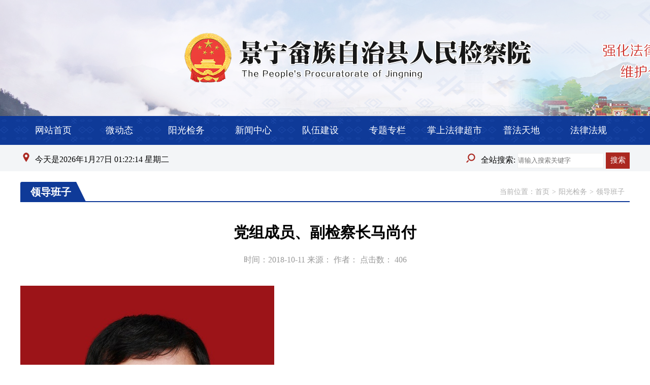

--- FILE ---
content_type: text/html
request_url: https://jingning.lsjc.gov.cn/jcyoutWeb_jn/site/waiwang/ygjw-ldbz/info/2018/5811.html
body_size: 11981
content:
<!DOCTYPE html><html lang="en" ><head><meta charset="UTF-8"><title>景宁畲族自治县人民检察院</title><link href="/jcyoutWeb_jn/site/waiwang/resources/css/index.css"	rel="stylesheet" type="text/css"><link href="/jcyoutWeb_jn/site/waiwang/resources/css/lanrenzhijia.css" type="text/css" rel="stylesheet" /><link rel="stylesheet" href="/jcyoutWeb_jn/site/waiwang/resources/css/liMarquee.css"><script type="text/javascript"	src="/jcyoutWeb_jn/site/waiwang/resources/js/jquery-3.7.1.min.js"></script>			<script type="text/javascript"	src="/jcyoutWeb_jn/site/waiwang/resources/js/submit.js"></script><script type="text/javascript"	src="/jcyoutWeb_jn/site/waiwang/resources/js/jquery.SuperSlide.2.1.3.js"></script><script	src="/jcyoutWeb_jn/site/waiwang/resources/js/jquery-powerSwitch.js"></script><style>	.paging{	   text-align: center;       margin-top: 45px;       }       .paging a{       color: black;       }</style><!-- 时间 --><script type="text/javascript">	window.onload = function() {		showTime();	}	function checkTime(i) {		if (i < 10) {			i = '0' + i;		}		return i;	}	function showTime() {		var show = document.getElementById('show');		var myDate = new Date();		var year = myDate.getFullYear();		var month = myDate.getMonth() + 1;		var date = myDate.getDate();		var h = myDate.getHours();		var m = myDate.getMinutes();		var s = myDate.getSeconds();		m = checkTime(m);		s = checkTime(s);		h = checkTime(h);		var d = myDate.getDay();		var weekday = [ '星期日', '星期一', '星期二', '星期三', '星期四', '星期五', '星期六' ];		show.innerHTML = "今天是" + year + '年' + month + '月' + date + '日' + " " + h + ':' + m + ':' + s + " " + weekday[d];		setTimeout(showTime, 1000);	}</script></html></head><body><div id="slideBoxm" class="slideBoxm" style="  width: 100%;    height: 230px;    overflow: hidden;    position: relative;    margin-bottom: 4px;    vertical-align: bottom;    display: block;">			<div class="bd">				<ul style="width:1920px;">					<li><img src="/jcyoutWeb_jn/site/waiwang/resources/images/banner01.jpg" class="headimg" style="vertical-align:bottom;display:block"></li>					<li><img src="/jcyoutWeb_jn/site/waiwang/resources/images/banner02.jpg" class="headimg" style="vertical-align:bottom;display:block"></li>					<li><img src="/jcyoutWeb_jn/site/waiwang/resources/images/banner03.jpg" class="headimg" style="vertical-align:bottom;display:block"></li>				</ul>			</div>		</div>			<script type="text/javascript">		jQuery(".slideBoxm").slide({mainCell:".bd ul",autoPlay:true,effect : "fold",delayTime:1000});		</script>	<div class="nav">		<!-- <b> -->		<div style="width:1200px;overflow:hidden;margin:auto;height:57px;">			<ul>				<li class="item"					style="width:129px;">					<a href="/jcyoutWeb_jn/site/waiwang/index.html">网站首页</a>				</li> 				<li class="item" style="width:132px;"><a					href="/jcyoutWeb_jn/site/waiwang/dh-tzgg/index.html">微动态</a></li> 				<li class="item" style="width:132px;"><a					href="/jcyoutWeb_jn/site/waiwang/index-ygjw/index.html">阳光检务</a></li> 				<li class="item" style="width:132px;"><a					href="/jcyoutWeb_jn/site/waiwang/dh-xwzx/index.html">新闻中心</a></li> 				<li class="item" style="width:132px;"><a					href="/jcyoutWeb_jn/site/waiwang/dh-dwjs/index.html">队伍建设</a></li> 				<li class="item" style="width:132px;"><a					href="/jcyoutWeb_jn/site/waiwang/dh-ztzl/index.html">专题专栏</a></li> 				<li class="item" style="width:132px;"><a					href="/jcyoutWeb_jn/site/waiwang/dh-spdb/index.html">掌上法律超市</a></li> 				<li class="item" style="width:132px;"><a					href="/jcyoutWeb_jn/site/waiwang/dh-fxyd/index.html">普法天地</a></li> 				<li class="item" style="width:132px;"><a					href="/jcyoutWeb_jn/site/waiwang/661/index.html">法律法规</a></li> 			</ul>		</div>		<!-- </b> -->	</div>	<div class="nav2">		<div class="box"			style="width: 1200px;margin: 0 auto; overflow: hidden;line-height:51px;">			<div class="left" style="float:left;">				<img src="/jcyoutWeb_jn/site/waiwang/resources/images/icon.png"					alt="" style="  margin-top:15px;"> <span id="show"></span>			</div>			<form action="/jcyoutWeb_jn/templetPro.do" style="float:right;" onsubmit="return formSubmit()">				<div class="right" style="float:right;">					<img src="/jcyoutWeb_jn/site/waiwang/resources/images/icon2.png" style="margin-top:15px;" alt="搜索">					<span>全站搜索:</span>					<input type="hidden" name="siteid" id="siteid" value="8bcee197-aa1e-4957-830e-7ae0f081f398"/>	 					<input type="hidden" name="templetPath" id="templetPath" value="search_result.html"/>	                    <input type="text" name="key" id="key" placeholder="请输入搜索关键字" style="border:1px solid #eee;height:30px;">					<input style=" background-color:#ab2820; font-size:15px; height:32px;width:47px;color:white;border:none;" type="submit" value="搜索"></input>					<!-- <a class="old" href="http://www.lishui.jcy.gov.cn/">【旧版回顾】</a> -->				</div>			</form>		</div>	</div><link href="/jcyoutWeb_jn/site/waiwang/resources/css/tywzy.css"
	rel="stylesheet" type="text/css">

<div class="content"
	style="width: 1200px;margin: auto; overflow:hidden;margin-top:21px;margin-bottom:44px;">
	<!-- 右边 -->
	<div class="content-right" style="float:left;  ">
		<div class="sbox" style="overflow:hidden; width: 1200px;  ">
			<div style="border-bottom:2px solid #0f3a98; overflow:hidden;height:40px;line-height:40px; font-size:18px;">
				<div class="small-box" style="position:relative;height:40px;">
		                   <span style="position:absolute;left:20px;font-size:20px;font-weight:bold;color:white;">领导班子</span>
                           <img src="/jcyoutWeb_jn/site/waiwang/resources/images/icon68.png">
				<div class="ssbox" style="float:right; padding-right:10px;">
					<ul style="overflow:hidden; font-size:14px;color:#aeaeae;">
						<li style="cursor: pointer;float:left;">当前位置：</li>
						<li style="float:left;"><a  href="/jcyoutWeb_jn/site/waiwang/index.html">首页</a></li>
		                    <li style="float:left;padding:0 5px;">></li>
		                    <li style="float:left;"><a  href="/jcyoutWeb_jn/site/waiwang/index-ygjw/index.html">阳光检务</a></li>
		                    <li style="float:left;padding:0 5px;">></li>
		                    <li style="float:left;"><a  href="/jcyoutWeb_jn/site/waiwang/ygjw-ldbz/index.html">领导班子</a></li>
					</ul>
				</div>
			</div>
			</div>
		</div>
		<div class="box2" style="margin-top:17px;">
			<div class="title" style="font-size:30px;font-weight:bold;padding:23px 0;text-align:center;">党组成员、副检察长马尚付</div>
			<div class="time" style="color:#999999;text-align:center;">
				时间：2018-10-11 来源： 作者： 点击数：
                    <span id='ajaxInfoClickSpan79b351e1f8214ef0adb4b81600a47726' class='hongsz1'><img src='/jcyoutWeb_jn/js/images/ajax-loader.gif'/></span><script>$.post('/jcyoutWeb_jn/infoAjaxClick.do','id=b3a00008-a37e-48a5-a07e-a76f7777ce96&click=',ajaxInfoClickComplete79b351e1f8214ef0adb4b81600a47726,'text');function ajaxInfoClickComplete79b351e1f8214ef0adb4b81600a47726(data){$('#ajaxInfoClickSpan79b351e1f8214ef0adb4b81600a47726').html(data);}</script>
				</div>
			<div class="first-text" style="margin-top: 22px;">
				 <table width="95%" align="center" cellpadding="0" cellspacing="0"><tbody><tr class="firstRow"><td height="15"><br/></td></tr><tr><td height="36" align="left" style="font-size: 14px; line-height: 26px;"><p><a href="/jcyoutWeb_jn/file/ygjw/ldbz/2018-10-11/333306f3daf6ea3c58639b9f8e2fd28b.jpg" target="_blank"><img border="0" src="/jcyoutWeb_jn/file/ygjw/ldbz/2018-10-11/333306f3daf6ea3c58639b9f8e2fd28b.jpg"/></a></p><p>党组成员、副检察长马尚付</p></td></tr></tbody></table><p><br/></p>
			</div>
		</div>
	</div>
</div>
</div>
</div>

<div class="nav3"

	style="background:#234ba3;height: 65px; text-align:center;">



	<table width="1200" align="center" border="0" cellspacing="0"

		cellpadding="0" class="bk mtop8" style="display:inline-block">

		<tr>

			<td><table width="992" align="center" height="34" border="0"

					cellspacing="0" cellpadding="0" style="margin:1px; ">

					<tr>

						<td><table align="center" border="0" cellspacing="0"

								cellpadding="0">

								<tr>

									<td width="160" height="25">

										 
			                                <select style="width:

225px;height:32px;margin-left:18px;margin-top:16px;" class="foot11" onchange="if(this.value!=''){window.open(this.value);}">

												<option>---相关机构---</option>


													<option value="http://www.zjjcy.gov.cn/">浙江省检察院</option>


													<option value="http://www.spp.gov.cn/">最高人民检察院</option>


											</select>


									</td>

									<td width="34"></td>

									<td width="160" height="25">


			                                <select style="width:



225px;height:32px;margin-left:18px;margin-top:16px;" class="foot11" onchange="if(this.value!=''){window.open(this.value);}">

												<option>---新闻媒体---</option>


													<option value="http://www.chinanews.com">中国新闻网</option>


											</select>


									</td>

									<td width="34"></td>

									<td width="160" height="25">


			                                <select style="width:



225px;height:32px;margin-left:18px;margin-top:16px;" class="foot11" onchange="if(this.value!=''){window.open(this.value);}">

												<option>---政府网站---</option>


													<option value="http://www.lishui.gov.cn/">丽水市政府门户网站</option>


											</select>


									</td>

									<td width="34"></td>

									<td width="160" height="25">


			                                <select style="width:



225px;height:32px;margin-left:18px;margin-top:16px;" class="foot11" onchange="if(this.value!=''){window.open(this.value);}">

												<option>---部门网站---</option>


											</select>


									</td>

									<td width="34"></td>

									<td width="160" height="25">

			                                <select style="width:



225px;height:32px;margin-left:18px;margin-top:16px;" class="foot11" onchange="if(this.value!=''){window.open(this.value);}">

												<option>---友情链接---</option>


											</select>

										</td>

								</tr>

							</table></td>

					</tr>

				</table></td>

		</tr>

	</table>

</div>

<!-- bottom开始 -->

<div class="bottom" style="text-align:center;padding:40px 0;">

<div style="width:300px;margin:0 auto; padding:20px 0;">
     <a target="_blank" href=" " style="display:inline-block;text-decoration:none;height:20px;line-height:20px;">
	 <img src="/jcyoutWeb_jn/site/waiwang/resources/images/ba.png" style="float:left;"/><p style="float:left;height:20px;line-height:20px;margin: 0px 0px 0px 5px; color:#939393;">浙公网安备 33112702000136号</p >
	 </a>
    </div>
	<div style="font-size:16px;line-height:30px;">

		<span><a href="https://beian.miit.gov.cn/" target="_blank">浙ICP备20029215号-1</a></span> <span style="padding-left:25px;">版权所有：景宁畲族自治县人民检察院

		</span>

	</div>

	<div style="font-size:16px;line-height:30px;">

		<span>技术支持： 百图软件</span> <span style="padding-left:30px;">最佳浏览效果：浏览像素1280*768px以上</span>

		<span style="padding-left:15px;">建议IE8.0以上</span>

	</div>

</div>



</body>

</html>



--- FILE ---
content_type: text/css
request_url: https://jingning.lsjc.gov.cn/jcyoutWeb_jn/site/waiwang/resources/css/index.css
body_size: 10866
content:
*{
	margin: 0;
	padding: 0;
	list-style: none;
	font-family: "微软雅黑";
	text-decoration: none;
	box-sizing: border-box;


}
/*
#slideBoxm{
	width:1200px!important;
	margin: 0 auto!important;
	margin-bottom:-1px!important;
}
#slideBoxm>div{
	margin-left:-340px!important;
}
.nav,.nav2{
	width:1200px!important;
	margin:auto!important;
}
.nav2 .left{
	margin-left:20px!important;
}
.nav2 .right{
	margin-right:20px!important;
}
.content{
	background:#fff;
}
.slideTxtBox .hd {
	border-bottom: 1px solid #234ba3!important;
}
.top-left{
	border-bottom: 4px solid #234ba3!important;
}
.big-box>div:nth-child(2){
	background:#234ba3!important;
}
.nav{
	background-color: #ab2820!important;
}
.nav ul li:hover{
	background: #234ba3!important; 
}
.nav3{
	background:#234ba3!important;
}
.nav3 select:first-child{
	margin-left:0px!important;
	margin-right:18px!important;
}*/
.bottom{
	background:#fff;
}
nav b li ul a{
padding: 0;
margin: 0;
}

img{
border: none;
}

.headimg{
width: 100%;
background-repeat: no-repeat;
text-align: center;
}
.content .box2 .sbox2 .one2{
	display:inline-block;
}
.content .box2 .sbox2 .one2 .hezi1{
	width: 190px;height:60px;background:#faf7ee;float:left; font-size:18px;color:#ff9103;text-align:center;/*display: flex;
        flex-direction: column;
        justify-content: center;*/
	line-height: 60px;
}
.content .box2 .sbox2 .one2 .hezi1:hover{
	font-weight: bold;
}
.content .box2 .sbox2 .one2 .hezi2{
	width: 190px;height:60px; background:#e5f5ff;float:left;font-size:18px;color:#42abe4;text-align:center;/*display: flex;
        flex-direction: column;
        justify-content: center;*/
	line-height: 60px;
}
.content .box2 .sbox2 .one2 .hezi2:hover{
	font-weight: bold;
}
.content .box2 .sbox2 .one2 .hezi3{
	width: 190px;height:60px;background:#ffe9e9;float:left; font-size:18px;color:#b71f14;text-align:center;display: flex;
        flex-direction: column;
        justify-content: center;
}
.content .box2 .sbox2 .one2 .hezi3:hover{
	font-weight: bold;
}
.content .box2 .sbox2 .one2 .hezi4{
	width: 190px;height:60px;background:#eff6e6;float:left;font-size:18px;text-align:center;display: flex;
        flex-direction: column;
        justify-content: center;
}
.content .box2 .sbox2 .one2 .hezi4:hover{
	font-weight: bold;
}
.content .box2 .sbox2 .two .hezi5{
	background:#e7eef6;height:45px;font-size:16px;line-height:45px; position: relative;
}
.content .box2 .sbox2 .two .hezi5:hover{
	font-weight: bold;
}
.content .box2 .sbox2 .two .hezi6{
	background:#dcedf3;height:45px;font-size:16px;line-height:45px; position: relative;
}
.content .box2 .sbox2 .two .hezi6:hover{
	font-weight: bold;
}
.nav{
background-color: #234ba3;
height: 57px;
margin-top: -5px;
box-sizing:border-box;
	background-image: url(../../resources/images/meu_bg.jpg);							  
}

.nav b{
display: block;
height: 57px;
width: 1270px;
font-size: 16px;
margin:0 auto;
}

.nav ul{
height: 57px;
float: left;

box-sizing:border-box;
}

.nav ul li{
text-align: center;
	background-image: url(../../resources/images/meu_bg.jpg);
height: 57px;

/*width: 100px;*/
float: left;
line-height: 57px;
}
.nav ul li:hover{
    /*border-top: 2px solid #ab2820;*/
    /*background: #021b5b;*/
    /*font-weight: bold;*/
	background-image: url(../../resources/images/meu_on.jpg);
}
.nav ul li a{
font-size: 18px;
/*display: block;*/

width: 104px;
color: #fff;
line-height: 57px;
}
.nav2{
background-color: #f3f5f7;
height: 52px;
}
.nav2 .box  .right .old{
	font-size: 16px;
	color: #000;
}
.nav2 .box  .right .old:hover{
	  text-decoration:underline;

}
 .content .box2 .sbox1 ul li a{
 	color: #333;
 }
 .content .box2 .sbox1 ul li a font:hover{
 	color: #234ba3;
 	 
 }
.content .news .sbox .xia .slideTxtBox ul li :hover{
 	color: #234ba3;
 }
/*#yc_incont{  padding-top:20px; }*/
.slideTxtBox h3{font-family:"Microsoft Yahei","微软雅黑"; font-size:18px; color:#e3010d; text-align:center; height:33px; background:url(../../resources/images/bg_dot_line.gif) repeat-x bottom;}
.slideTxtBox h3 a{color:#e3010d;}
.content-right .slideTxtBox .shang .ziti span:first-child:hover{
		color: #234ba3;
		 
}
.content-right .slideTxtBox .shang .ziti span:nth-child(2):hover{
		color: #234ba3;
		 
}
.slideTxtBox ul li:hover{/*overflow:hidden;white-space:nowrap; text-overflow:ellipsis;*/}

.slideTxtBox ul li a{display:inline-block; background:url(../../resources/images/icon4.png) no-repeat 6px center; padding-left:16px;  color:#333333;}
 .content .content-right .sbox .xia .slideTxtBox ul li :hover{
			color: #234ba3;
}

.content-right .slideTxtBox .shang .title12 {
	font-weight: bold;color: #ab2820;font-size:20px;line-height: 36px;margin-top: 10px;
}
.content-right .slideTxtBox .shang .title12 a{
	color: #ab2820;
}
.content-right .slideTxtBox .shang .ziti span:first-child{
	color:#666666;font-size:14px; line-height:22px;
}
.content-right .slideTxtBox .shang .ziti span:nth-child(2){
	color:#f69d01;font-size:14px; line-height:22px;
}
.content .box2 .sbox1 .top span{
	font-size:14px;color:#999999;padding-right:13px;
}
.content .box2 .sbox1 .top span:hover{
color: #234ba3;
 
}
.content .box2 .sbox2 .top span{
	font-size:14px;color:#999999;padding-right:13px;
}
.content .box2 .sbox2 .top span:hover{
		color: #234ba3;
		 
}
.content .box2 .sbox3 .top span{
		font-size:14px;color:#999999;padding-right:13px;
}
.content .box2 .sbox3 .top span:hover{
		color: #234ba3;
		 
}
.content .photo_tiandi .top .top-right span{
	font-size:14px;color:#999999;padding-right:13px;
}
.content .photo_tiandi .top .top-right a span:hover{
	color: #234ba3;
	 
}
.content-right .sbox .shang span:hover{
     color: #234ba3;
      
}
.content .big-box .small-box span {
	font-size:16px;line-height:36px;
}
.content .big-box .small-box span:hover {
	color: #234ba3;
	 
}
/*.slideTxtBox ul li span{float:right; color:#999; padding-right:8px; font-size:12px;margin-top:5px;}*/
.jd_body {
	padding:0px;
	height:100px;
	overflow: hidden;
}
.jd_body img {
	vertical-align: bottom;
}
.jd_ad_slide {
	width: 970px; height:85px;
	float: left;
	position: relative;
} 
.jd_ad_img {
	position: absolute; left: 0; top: 0;
	width: 100%; height: 100%;
	display: none;
}
.jd_ad_btn {
	position: absolute; right: 3px; bottom: 8px;
}
.jd_ad_btn_a {
	width: 30px; 
	height: 8px;
	line-height: 22px;
	margin-right: 5px;
	text-align: center;
	background-color: #fff;
	color: #fff;
	float: left;
}
.jd_ad_btn_a:hover {
	text-decoration: none;
}
.jd_ad_btn a.active {
	background-color:#F00; color:#fff;
}
.jd_service {
	width: 310px;
	padding-top: 230px;
	float: right;
}
.jd_nav_x {
	height: 30px;
	margin: 0;
	overflow: hidden;
	position: relative;
}
.js_nav_a {
	width: 25%; *width: 24.9%;
	line-height: 20px;
	padding: 5px 0;
	text-align: center;
	font-size: 14px; font-family: 'microsoft yahei';
	float: left;
}
.jd_nav_x .active {
	color: #E4393C;
}
.jd_service_con {
	height: 136px;
	border: 1px solid #f1f1f1; border-top: 2px solid #aaa;
	position: relative;
}
.jd_service_img {
	position: absolute;
	display: none;
}
.jd_point_line {
	position: absolute; top: -2px; left: 0; z-index: 1;
	width: 25%;
	border-bottom: 2px solid #E4393C;
	text-align: center;
}
.jd_point_cor {
	position: absolute; bottom: 0; left: 50%;
	width: 0; height: 0;
	margin-left: -5px;
	border-style: dashed dashed solid; border-width: 5px; border-color: transparent transparent #E4393C;
	overflow: hidden;
}
.content-right .sbox .ssbox ul li:hover{
     /*color: #234ba3;*/
       font-weight: bold;
}
.content .box2 .sbox3 .images-top .color-1{
	position:relative;width:103px;float:left;background-color:#5a82c8;height:110px;
}
.content .box2 .sbox3 .images-top .color-1:hover{
	background-color:#0f3a98;
}
.content .box2 .sbox3 .images-top .color-2{
	position:relative;width:103px;float:left;margin-left:5px;height:110px;background-color:#6d91cf;
}
.content .box2 .sbox3 .images-top .color-2:hover{
	background-color:#0f3a98;
}
.content .box2 .sbox3 .images-top .color-3{
	position:relative;width:163px;float:right;height:110px;background-color:#5a82c8;
}
.content .box2 .sbox3 .images-top .color-3:hover{
	background-color:#0f3a98;
}
.content .box2 .sbox3 .images-bottom .color-4{
	position:relative;width:103px;float:left;background-color:#6d91cf;height:110px;
}
.content .box2 .sbox3 .images-bottom .color-4:hover{
	background-color:#0f3a98;
}
.content .box2 .sbox3 .images-bottom .color-5{
	position:relative;width:103px;float:left;margin-left:5px;background-color:#5a82c8;height:110px;
}
.content .box2 .sbox3 .images-bottom .color-5:hover{
	background-color:#0f3a98;
}
.content .box2 .sbox3 .images-bottom .color-6{
	position:relative;width:163px;float:right;height:110px;background-color:#6d91cf;
}
.content .box2 .sbox3 .images-bottom .color-6:hover{
	background-color:#0f3a98;
}
 .sbox .ssbox ul li:hover{
   font-weight: bold;
}

.out .num {  
    position:absolute;  
    bottom:0px;  
    left:0px;  
    font-size:0px;  
    text-align:center;  
    width:100%;  
}  
.num li {  
    width:20px;  
    height:20px;  
    background:#666666;  
    color:#FFFFFF;  
    text-align:center;  
    line-height:20px;  
    display:inline-block;  
    font-size:16px;  
    
    margin-right:10px;  
    cursor:pointer;  
}  

.item-select {
	position:relative;
	width:280px;
	height:34px;
	border:1px solid #e3e3e3;
	cursor:pointer;
	display:inline-block;
	vertical-align:middle;
	background: #fff;
}
.item-select>span {
	line-height:34px;
	float:left;
	padding-left:10px;
	font-size:14px;
	font-family:"微软雅黑";
}
.carat1{
	height: 29px;
	width: 30px;
	border: 1px solid #eee;
	float: right;
}
.carat {
	position:absolute;
	right:12px;
	top:50%;
	margin-top:-4px;
	border:6px solid transparent;
	border-top:8px solid #000;
}
.item-select-list {
	width:225px;
	position:absolute;
	top:35px;
	display:none;
	overflow-y:auto;
	z-index:9999;
	background-color:red;
	overflow:hidden;
}
.item-select-list.active {
	display:block;
}
.item-select-list li {
	line-height:40px;
	padding-left:20px;
	font-size:14px;
	font-family:"微软雅黑";
	text-align:left;
	list-style-type:none;
}
.item-select ul li.active {
	background-color:#f5f5f5;
}
.content .photo_tiandi .bd .picList .title{
	color:black;
	margin-top: 16px;
}
.content .picMarquee-left .bd .tempWrap .picList  .title a{
	color: #333333;
}
.bd ul li a font:hover{
	color: #234ba3;
}
.content .picMarquee-left .bd .tempWrap .picList  .title a font:hover{
	color: #234ba3;
}


--- FILE ---
content_type: text/css
request_url: https://jingning.lsjc.gov.cn/jcyoutWeb_jn/site/waiwang/resources/css/lanrenzhijia.css
body_size: 922
content:
@charset "utf-8";
/* 代码整理：懒人之家 */


#box_lanrenzhijia {
	
	background:#fff;
	border-radius:5px;
	border:8px solid #fff;
	margin:10px auto;
	cursor:pointer;
}
#box_lanrenzhijia .list {
	
	overflow:hidden;
}
#box_lanrenzhijia .list ul {
	position:absolute;
	top:0;
	left:0;
}
#box_lanrenzhijia .list li {
	width:490px;
	height:170px;
	overflow:hidden;
}
#box_lanrenzhijia .count {
	position:absolute;
	right:0;
	bottom:5px;
}
#box_lanrenzhijia .count li {
	color:#fff;
	float:left;
	width:20px;
	height:20px;
	cursor:pointer;
	margin-right:5px;
	overflow:hidden;
	background:#F90;
	opacity:0.7;
	filter:alpha(opacity=70);
	border-radius:20px;
}
#box_lanrenzhijia .count li.current {
	color:#fff;
	opacity:1;
	filter:alpha(opacity=100);
	font-weight:700;
	background:#f60;
}
#tmp {
	width:100px;
	height:100px;
	background:red;
	position:absolute;
}


--- FILE ---
content_type: text/css
request_url: https://jingning.lsjc.gov.cn/jcyoutWeb_jn/site/waiwang/resources/css/tywzy.css
body_size: 6008
content:
*{
	margin: 0;
	padding: 0;
	list-style: none;
	font-family: "微软雅黑";
	text-decoration: none;
	box-sizing: border-box;
}
nav b li ul a{
padding: 0;
margin: 0;
}

img{
border: none;
}
li a{
	color:#aeaeae;
}
li a:hover{
	color: #0f3a98;
}
.headimg{
width: 100%;
background-repeat: no-repeat;
text-align: center;
}

.nav{
background-color: #0f3a98;
height: 57px;
margin-top: -5px;
box-sizing:border-box;
}

.nav b{
display: block;
height: 57px;
width: 1270px;
font-size: 16px;
margin:0 auto;
}

.nav ul{
height: 57px;
float: left;

box-sizing:border-box;
}

.nav ul li{
	text-align: center;
	background-image: url(../../resources/images/meu_bg.jpg);
	height: 57px;

	/*width: 100px;*/
	float: left;
	line-height: 57px;
}
.nav ul li:hover{
	/*border-top: 2px solid #ab2820;*/
	/*background: #021b5b;*/
	/*font-weight: bold;*/
	background-image: url(../../resources/images/meu_on.jpg);
}
.nav ul li a{
font-size: 18px;
/*display: block;*/

width: 104px;
color: #fff;
line-height: 57px;
}
.nav2{
background-color: #f3f5f7;
height: 52px;
}
.slideBox{ position:relative; width:520px; height:371px; overflow:hidden;}
.slideBox ul.items{ position:absolute; float:left; background:none; list-style:none; padding:0px; margin:0px;}
.slideBox ul.items li{ float:left; background:none; list-style:none; padding:0px; margin:0px;}
.slideBox ul.items li a{ float:left; line-height:normal !important; padding:0px !important; border:none/*For IE.ADD.JENA.201206300844*/;}
.slideBox ul.items li a img{ margin:0px !important; padding:0px !important; display:block; border:none/*For IE.ADD.JENA.201206300844*/;}
.slideBox div.tips{ position:absolute; bottom:0px; width:100%; height:30px; background-color:#000; overflow:hidden;}
.slideBox div.tips div.title{ position:absolute; left:0px; top:0px; height:100%;}
.slideBox div.tips div.title a{ color:#FFF; font-size:14px; line-height:30px; margin-left:10px; text-decoration:none;}
.slideBox div.tips div.title a:hover{ text-decoration:underline !important;}
.slideBox div.tips div.nums{ position:absolute; right:0px; top:0px; height:100%;}
.slideBox div.tips div.nums a{ display:inline-block; >float:left/*For IE.ADD.JENA.201206300844*/; width:20px; height:20px; background-color:#FFF; text-indent:-99999px; margin:5px 5px 0px 0px;}
.slideBox div.tips div.nums a.active{ background-color:#9b0b08;}
#yc_incont{  padding-top:20px;   }
.yc_incont h3{font-family:"Microsoft Yahei","微软雅黑"; font-size:18px; color:#e3010d; text-align:center; height:33px; background:url(../images/bg_dot_line.gif) repeat-x bottom;}
.yc_incont h3 a{color:#e3010d;}
.yc_incont ul li{ line-height:45px; font-size:16px;white-space:nowrap;}
.yc_incont ul li a{display:inline-block; background:url(../images/icon4.png) no-repeat 6px center; padding-left:16px;}
.yc_incont ul li span{float:right; color:#999; padding-right:8px; font-size:12px;}
.jd_body {
	padding:0px;
	height:85px;
	overflow: hidden;
}
.jd_body img {
	vertical-align: bottom;
}
.jd_ad_slide {
	width: 970px; height:85px;
	float: left;
	position: relative;
}
.jd_ad_img {
	position: absolute; left: 0; top: 0;
	width: 100%; height: 100%;
	display: none;
}
.jd_ad_btn {
	position: absolute; right: 3px; bottom: 8px;
}
.jd_ad_btn_a {
	width: 30px;
	height: 8px;
	line-height: 22px;
	margin-right: 5px;
	text-align: center;
	background-color: #fff;
	color: #fff;
	float: left;
}
.jd_ad_btn_a:hover {
	text-decoration: none;
}
.jd_ad_btn a.active {
	background-color:#F00; color:#fff;
}
.jd_service {
	width: 310px;
	padding-top: 230px;
	float: right;
}
.jd_nav_x {
	height: 30px;
	margin: 0;
	overflow: hidden;
	position: relative;
}
.js_nav_a {
	width: 25%; *width: 24.9%;
	line-height: 20px;
	padding: 5px 0;
	text-align: center;
	font-size: 14px; font-family: 'microsoft yahei';
	float: left;
}
.jd_nav_x .active {
	color: #E4393C;
}
.jd_service_con {
	height: 136px;
	border: 1px solid #f1f1f1; border-top: 2px solid #aaa;
	position: relative;
}
.jd_service_img {
	position: absolute;
	display: none;
}
.jd_point_line {
	position: absolute; top: -2px; left: 0; z-index: 1;
	width: 25%;
	border-bottom: 2px solid #E4393C;
	text-align: center;
}
.jd_point_cor {
	position: absolute; bottom: 0; left: 50%;
	width: 0; height: 0;
	margin-left: -5px;
	border-style: dashed dashed solid; border-width: 5px; border-color: transparent transparent #E4393C;
	overflow: hidden;
}
/*.content .content-right .sbox .ssbox ul li:hover{
      font-weight: bold;
}
 .sbox .ssbox ul li:hover{
      font-weight: bold;
}*/

.out .num {
    position:absolute;
    bottom:0px;
    left:0px;
    font-size:0px;
    text-align:center;
    width:100%;
}
.num li {
    width:20px;
    height:20px;
    background:#666666;
    color:#FFFFFF;
    text-align:center;
    line-height:20px;
    display:inline-block;
    font-size:16px;

    margin-right:10px;
    cursor:pointer;
}

.item-select {
	position:relative;
	width:280px;
	height:34px;
	border:1px solid #e3e3e3;
	cursor:pointer;
	display:inline-block;
	vertical-align:middle;
	background: #fff;
}
.item-select>span {
	line-height:34px;
	float:left;
	padding-left:10px;
	font-size:14px;
	font-family:"微软雅黑";
}
.carat1{
	height: 29px;
	width: 30px;
	border: 1px solid #eee;
	float: right;
}
.carat {
	position:absolute;
	right:12px;
	top:50%;
	margin-top:-4px;
	border:6px solid transparent;
	border-top:8px solid #000;
}
.item-select-list {
	width:225px;
	position:absolute;
	top:35px;
	display:none;
	overflow-y:auto;
	z-index:9999;
	background-color:red;
	overflow:hidden;
}
.item-select-list.active {
	display:block;
}
.item-select-list li {
	line-height:40px;
	padding-left:20px;
	font-size:14px;
	font-family:"微软雅黑";
	text-align:left;
	list-style-type:none;
}
.item-select ul li.active {
	background-color:#f5f5f5;
}


--- FILE ---
content_type: application/javascript
request_url: https://jingning.lsjc.gov.cn/jcyoutWeb_jn/site/waiwang/resources/js/submit.js
body_size: 841
content:
   function formSubmit(){
    	submitForm();
     	return false;
	}
            function submitForm(){
            	var isSubmit=true;
				if($.trim($("#siteid").val())!="8bcee197-aa1e-4957-830e-7ae0f081f398"){

					isSubmit = false;
				}else{
					isSubmit=true;
				}
				if($.trim($("#templetPath").val())!="search_result.html"){
					isSubmit = false;
				}else{
					isSubmit=true;
				}
				if($.trim($("#key").val())==""){
					alert("关键字不能为空！")
					isSubmit = false;
				}else{
					isSubmit=true;
				}

            	if(isSubmit){
					var data="siteid="+$.trim($("#siteid").val())+"&templetPath="+$.trim($("#templetPath").val())+"&key="+$.trim($("#key").val());
					window.location.href="https://jingning.lsjc.gov.cn/jcyoutWeb_jn/templetPro.do?"+data;
				}
            }
          